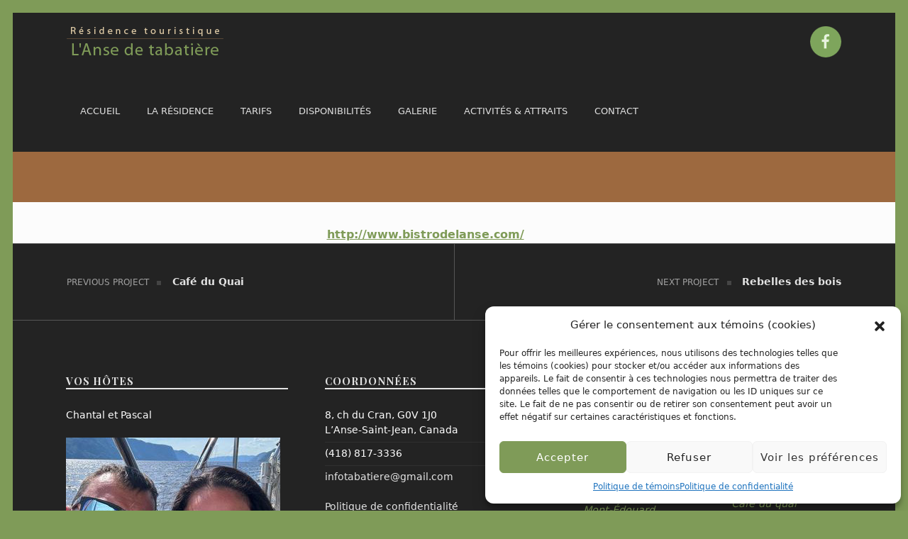

--- FILE ---
content_type: text/html; charset=utf-8
request_url: https://www.google.com/recaptcha/api2/anchor?ar=1&k=6Lfi0LAiAAAAAF05b-j6A7avaGopJ6W8POJLl-34&co=aHR0cHM6Ly9yZXNpZGVuY2VsYW5zZWRldGFiYXRpZXJlLmNvbTo0NDM.&hl=en&v=PoyoqOPhxBO7pBk68S4YbpHZ&size=invisible&anchor-ms=20000&execute-ms=30000&cb=bctwcyxvk4t6
body_size: 49766
content:
<!DOCTYPE HTML><html dir="ltr" lang="en"><head><meta http-equiv="Content-Type" content="text/html; charset=UTF-8">
<meta http-equiv="X-UA-Compatible" content="IE=edge">
<title>reCAPTCHA</title>
<style type="text/css">
/* cyrillic-ext */
@font-face {
  font-family: 'Roboto';
  font-style: normal;
  font-weight: 400;
  font-stretch: 100%;
  src: url(//fonts.gstatic.com/s/roboto/v48/KFO7CnqEu92Fr1ME7kSn66aGLdTylUAMa3GUBHMdazTgWw.woff2) format('woff2');
  unicode-range: U+0460-052F, U+1C80-1C8A, U+20B4, U+2DE0-2DFF, U+A640-A69F, U+FE2E-FE2F;
}
/* cyrillic */
@font-face {
  font-family: 'Roboto';
  font-style: normal;
  font-weight: 400;
  font-stretch: 100%;
  src: url(//fonts.gstatic.com/s/roboto/v48/KFO7CnqEu92Fr1ME7kSn66aGLdTylUAMa3iUBHMdazTgWw.woff2) format('woff2');
  unicode-range: U+0301, U+0400-045F, U+0490-0491, U+04B0-04B1, U+2116;
}
/* greek-ext */
@font-face {
  font-family: 'Roboto';
  font-style: normal;
  font-weight: 400;
  font-stretch: 100%;
  src: url(//fonts.gstatic.com/s/roboto/v48/KFO7CnqEu92Fr1ME7kSn66aGLdTylUAMa3CUBHMdazTgWw.woff2) format('woff2');
  unicode-range: U+1F00-1FFF;
}
/* greek */
@font-face {
  font-family: 'Roboto';
  font-style: normal;
  font-weight: 400;
  font-stretch: 100%;
  src: url(//fonts.gstatic.com/s/roboto/v48/KFO7CnqEu92Fr1ME7kSn66aGLdTylUAMa3-UBHMdazTgWw.woff2) format('woff2');
  unicode-range: U+0370-0377, U+037A-037F, U+0384-038A, U+038C, U+038E-03A1, U+03A3-03FF;
}
/* math */
@font-face {
  font-family: 'Roboto';
  font-style: normal;
  font-weight: 400;
  font-stretch: 100%;
  src: url(//fonts.gstatic.com/s/roboto/v48/KFO7CnqEu92Fr1ME7kSn66aGLdTylUAMawCUBHMdazTgWw.woff2) format('woff2');
  unicode-range: U+0302-0303, U+0305, U+0307-0308, U+0310, U+0312, U+0315, U+031A, U+0326-0327, U+032C, U+032F-0330, U+0332-0333, U+0338, U+033A, U+0346, U+034D, U+0391-03A1, U+03A3-03A9, U+03B1-03C9, U+03D1, U+03D5-03D6, U+03F0-03F1, U+03F4-03F5, U+2016-2017, U+2034-2038, U+203C, U+2040, U+2043, U+2047, U+2050, U+2057, U+205F, U+2070-2071, U+2074-208E, U+2090-209C, U+20D0-20DC, U+20E1, U+20E5-20EF, U+2100-2112, U+2114-2115, U+2117-2121, U+2123-214F, U+2190, U+2192, U+2194-21AE, U+21B0-21E5, U+21F1-21F2, U+21F4-2211, U+2213-2214, U+2216-22FF, U+2308-230B, U+2310, U+2319, U+231C-2321, U+2336-237A, U+237C, U+2395, U+239B-23B7, U+23D0, U+23DC-23E1, U+2474-2475, U+25AF, U+25B3, U+25B7, U+25BD, U+25C1, U+25CA, U+25CC, U+25FB, U+266D-266F, U+27C0-27FF, U+2900-2AFF, U+2B0E-2B11, U+2B30-2B4C, U+2BFE, U+3030, U+FF5B, U+FF5D, U+1D400-1D7FF, U+1EE00-1EEFF;
}
/* symbols */
@font-face {
  font-family: 'Roboto';
  font-style: normal;
  font-weight: 400;
  font-stretch: 100%;
  src: url(//fonts.gstatic.com/s/roboto/v48/KFO7CnqEu92Fr1ME7kSn66aGLdTylUAMaxKUBHMdazTgWw.woff2) format('woff2');
  unicode-range: U+0001-000C, U+000E-001F, U+007F-009F, U+20DD-20E0, U+20E2-20E4, U+2150-218F, U+2190, U+2192, U+2194-2199, U+21AF, U+21E6-21F0, U+21F3, U+2218-2219, U+2299, U+22C4-22C6, U+2300-243F, U+2440-244A, U+2460-24FF, U+25A0-27BF, U+2800-28FF, U+2921-2922, U+2981, U+29BF, U+29EB, U+2B00-2BFF, U+4DC0-4DFF, U+FFF9-FFFB, U+10140-1018E, U+10190-1019C, U+101A0, U+101D0-101FD, U+102E0-102FB, U+10E60-10E7E, U+1D2C0-1D2D3, U+1D2E0-1D37F, U+1F000-1F0FF, U+1F100-1F1AD, U+1F1E6-1F1FF, U+1F30D-1F30F, U+1F315, U+1F31C, U+1F31E, U+1F320-1F32C, U+1F336, U+1F378, U+1F37D, U+1F382, U+1F393-1F39F, U+1F3A7-1F3A8, U+1F3AC-1F3AF, U+1F3C2, U+1F3C4-1F3C6, U+1F3CA-1F3CE, U+1F3D4-1F3E0, U+1F3ED, U+1F3F1-1F3F3, U+1F3F5-1F3F7, U+1F408, U+1F415, U+1F41F, U+1F426, U+1F43F, U+1F441-1F442, U+1F444, U+1F446-1F449, U+1F44C-1F44E, U+1F453, U+1F46A, U+1F47D, U+1F4A3, U+1F4B0, U+1F4B3, U+1F4B9, U+1F4BB, U+1F4BF, U+1F4C8-1F4CB, U+1F4D6, U+1F4DA, U+1F4DF, U+1F4E3-1F4E6, U+1F4EA-1F4ED, U+1F4F7, U+1F4F9-1F4FB, U+1F4FD-1F4FE, U+1F503, U+1F507-1F50B, U+1F50D, U+1F512-1F513, U+1F53E-1F54A, U+1F54F-1F5FA, U+1F610, U+1F650-1F67F, U+1F687, U+1F68D, U+1F691, U+1F694, U+1F698, U+1F6AD, U+1F6B2, U+1F6B9-1F6BA, U+1F6BC, U+1F6C6-1F6CF, U+1F6D3-1F6D7, U+1F6E0-1F6EA, U+1F6F0-1F6F3, U+1F6F7-1F6FC, U+1F700-1F7FF, U+1F800-1F80B, U+1F810-1F847, U+1F850-1F859, U+1F860-1F887, U+1F890-1F8AD, U+1F8B0-1F8BB, U+1F8C0-1F8C1, U+1F900-1F90B, U+1F93B, U+1F946, U+1F984, U+1F996, U+1F9E9, U+1FA00-1FA6F, U+1FA70-1FA7C, U+1FA80-1FA89, U+1FA8F-1FAC6, U+1FACE-1FADC, U+1FADF-1FAE9, U+1FAF0-1FAF8, U+1FB00-1FBFF;
}
/* vietnamese */
@font-face {
  font-family: 'Roboto';
  font-style: normal;
  font-weight: 400;
  font-stretch: 100%;
  src: url(//fonts.gstatic.com/s/roboto/v48/KFO7CnqEu92Fr1ME7kSn66aGLdTylUAMa3OUBHMdazTgWw.woff2) format('woff2');
  unicode-range: U+0102-0103, U+0110-0111, U+0128-0129, U+0168-0169, U+01A0-01A1, U+01AF-01B0, U+0300-0301, U+0303-0304, U+0308-0309, U+0323, U+0329, U+1EA0-1EF9, U+20AB;
}
/* latin-ext */
@font-face {
  font-family: 'Roboto';
  font-style: normal;
  font-weight: 400;
  font-stretch: 100%;
  src: url(//fonts.gstatic.com/s/roboto/v48/KFO7CnqEu92Fr1ME7kSn66aGLdTylUAMa3KUBHMdazTgWw.woff2) format('woff2');
  unicode-range: U+0100-02BA, U+02BD-02C5, U+02C7-02CC, U+02CE-02D7, U+02DD-02FF, U+0304, U+0308, U+0329, U+1D00-1DBF, U+1E00-1E9F, U+1EF2-1EFF, U+2020, U+20A0-20AB, U+20AD-20C0, U+2113, U+2C60-2C7F, U+A720-A7FF;
}
/* latin */
@font-face {
  font-family: 'Roboto';
  font-style: normal;
  font-weight: 400;
  font-stretch: 100%;
  src: url(//fonts.gstatic.com/s/roboto/v48/KFO7CnqEu92Fr1ME7kSn66aGLdTylUAMa3yUBHMdazQ.woff2) format('woff2');
  unicode-range: U+0000-00FF, U+0131, U+0152-0153, U+02BB-02BC, U+02C6, U+02DA, U+02DC, U+0304, U+0308, U+0329, U+2000-206F, U+20AC, U+2122, U+2191, U+2193, U+2212, U+2215, U+FEFF, U+FFFD;
}
/* cyrillic-ext */
@font-face {
  font-family: 'Roboto';
  font-style: normal;
  font-weight: 500;
  font-stretch: 100%;
  src: url(//fonts.gstatic.com/s/roboto/v48/KFO7CnqEu92Fr1ME7kSn66aGLdTylUAMa3GUBHMdazTgWw.woff2) format('woff2');
  unicode-range: U+0460-052F, U+1C80-1C8A, U+20B4, U+2DE0-2DFF, U+A640-A69F, U+FE2E-FE2F;
}
/* cyrillic */
@font-face {
  font-family: 'Roboto';
  font-style: normal;
  font-weight: 500;
  font-stretch: 100%;
  src: url(//fonts.gstatic.com/s/roboto/v48/KFO7CnqEu92Fr1ME7kSn66aGLdTylUAMa3iUBHMdazTgWw.woff2) format('woff2');
  unicode-range: U+0301, U+0400-045F, U+0490-0491, U+04B0-04B1, U+2116;
}
/* greek-ext */
@font-face {
  font-family: 'Roboto';
  font-style: normal;
  font-weight: 500;
  font-stretch: 100%;
  src: url(//fonts.gstatic.com/s/roboto/v48/KFO7CnqEu92Fr1ME7kSn66aGLdTylUAMa3CUBHMdazTgWw.woff2) format('woff2');
  unicode-range: U+1F00-1FFF;
}
/* greek */
@font-face {
  font-family: 'Roboto';
  font-style: normal;
  font-weight: 500;
  font-stretch: 100%;
  src: url(//fonts.gstatic.com/s/roboto/v48/KFO7CnqEu92Fr1ME7kSn66aGLdTylUAMa3-UBHMdazTgWw.woff2) format('woff2');
  unicode-range: U+0370-0377, U+037A-037F, U+0384-038A, U+038C, U+038E-03A1, U+03A3-03FF;
}
/* math */
@font-face {
  font-family: 'Roboto';
  font-style: normal;
  font-weight: 500;
  font-stretch: 100%;
  src: url(//fonts.gstatic.com/s/roboto/v48/KFO7CnqEu92Fr1ME7kSn66aGLdTylUAMawCUBHMdazTgWw.woff2) format('woff2');
  unicode-range: U+0302-0303, U+0305, U+0307-0308, U+0310, U+0312, U+0315, U+031A, U+0326-0327, U+032C, U+032F-0330, U+0332-0333, U+0338, U+033A, U+0346, U+034D, U+0391-03A1, U+03A3-03A9, U+03B1-03C9, U+03D1, U+03D5-03D6, U+03F0-03F1, U+03F4-03F5, U+2016-2017, U+2034-2038, U+203C, U+2040, U+2043, U+2047, U+2050, U+2057, U+205F, U+2070-2071, U+2074-208E, U+2090-209C, U+20D0-20DC, U+20E1, U+20E5-20EF, U+2100-2112, U+2114-2115, U+2117-2121, U+2123-214F, U+2190, U+2192, U+2194-21AE, U+21B0-21E5, U+21F1-21F2, U+21F4-2211, U+2213-2214, U+2216-22FF, U+2308-230B, U+2310, U+2319, U+231C-2321, U+2336-237A, U+237C, U+2395, U+239B-23B7, U+23D0, U+23DC-23E1, U+2474-2475, U+25AF, U+25B3, U+25B7, U+25BD, U+25C1, U+25CA, U+25CC, U+25FB, U+266D-266F, U+27C0-27FF, U+2900-2AFF, U+2B0E-2B11, U+2B30-2B4C, U+2BFE, U+3030, U+FF5B, U+FF5D, U+1D400-1D7FF, U+1EE00-1EEFF;
}
/* symbols */
@font-face {
  font-family: 'Roboto';
  font-style: normal;
  font-weight: 500;
  font-stretch: 100%;
  src: url(//fonts.gstatic.com/s/roboto/v48/KFO7CnqEu92Fr1ME7kSn66aGLdTylUAMaxKUBHMdazTgWw.woff2) format('woff2');
  unicode-range: U+0001-000C, U+000E-001F, U+007F-009F, U+20DD-20E0, U+20E2-20E4, U+2150-218F, U+2190, U+2192, U+2194-2199, U+21AF, U+21E6-21F0, U+21F3, U+2218-2219, U+2299, U+22C4-22C6, U+2300-243F, U+2440-244A, U+2460-24FF, U+25A0-27BF, U+2800-28FF, U+2921-2922, U+2981, U+29BF, U+29EB, U+2B00-2BFF, U+4DC0-4DFF, U+FFF9-FFFB, U+10140-1018E, U+10190-1019C, U+101A0, U+101D0-101FD, U+102E0-102FB, U+10E60-10E7E, U+1D2C0-1D2D3, U+1D2E0-1D37F, U+1F000-1F0FF, U+1F100-1F1AD, U+1F1E6-1F1FF, U+1F30D-1F30F, U+1F315, U+1F31C, U+1F31E, U+1F320-1F32C, U+1F336, U+1F378, U+1F37D, U+1F382, U+1F393-1F39F, U+1F3A7-1F3A8, U+1F3AC-1F3AF, U+1F3C2, U+1F3C4-1F3C6, U+1F3CA-1F3CE, U+1F3D4-1F3E0, U+1F3ED, U+1F3F1-1F3F3, U+1F3F5-1F3F7, U+1F408, U+1F415, U+1F41F, U+1F426, U+1F43F, U+1F441-1F442, U+1F444, U+1F446-1F449, U+1F44C-1F44E, U+1F453, U+1F46A, U+1F47D, U+1F4A3, U+1F4B0, U+1F4B3, U+1F4B9, U+1F4BB, U+1F4BF, U+1F4C8-1F4CB, U+1F4D6, U+1F4DA, U+1F4DF, U+1F4E3-1F4E6, U+1F4EA-1F4ED, U+1F4F7, U+1F4F9-1F4FB, U+1F4FD-1F4FE, U+1F503, U+1F507-1F50B, U+1F50D, U+1F512-1F513, U+1F53E-1F54A, U+1F54F-1F5FA, U+1F610, U+1F650-1F67F, U+1F687, U+1F68D, U+1F691, U+1F694, U+1F698, U+1F6AD, U+1F6B2, U+1F6B9-1F6BA, U+1F6BC, U+1F6C6-1F6CF, U+1F6D3-1F6D7, U+1F6E0-1F6EA, U+1F6F0-1F6F3, U+1F6F7-1F6FC, U+1F700-1F7FF, U+1F800-1F80B, U+1F810-1F847, U+1F850-1F859, U+1F860-1F887, U+1F890-1F8AD, U+1F8B0-1F8BB, U+1F8C0-1F8C1, U+1F900-1F90B, U+1F93B, U+1F946, U+1F984, U+1F996, U+1F9E9, U+1FA00-1FA6F, U+1FA70-1FA7C, U+1FA80-1FA89, U+1FA8F-1FAC6, U+1FACE-1FADC, U+1FADF-1FAE9, U+1FAF0-1FAF8, U+1FB00-1FBFF;
}
/* vietnamese */
@font-face {
  font-family: 'Roboto';
  font-style: normal;
  font-weight: 500;
  font-stretch: 100%;
  src: url(//fonts.gstatic.com/s/roboto/v48/KFO7CnqEu92Fr1ME7kSn66aGLdTylUAMa3OUBHMdazTgWw.woff2) format('woff2');
  unicode-range: U+0102-0103, U+0110-0111, U+0128-0129, U+0168-0169, U+01A0-01A1, U+01AF-01B0, U+0300-0301, U+0303-0304, U+0308-0309, U+0323, U+0329, U+1EA0-1EF9, U+20AB;
}
/* latin-ext */
@font-face {
  font-family: 'Roboto';
  font-style: normal;
  font-weight: 500;
  font-stretch: 100%;
  src: url(//fonts.gstatic.com/s/roboto/v48/KFO7CnqEu92Fr1ME7kSn66aGLdTylUAMa3KUBHMdazTgWw.woff2) format('woff2');
  unicode-range: U+0100-02BA, U+02BD-02C5, U+02C7-02CC, U+02CE-02D7, U+02DD-02FF, U+0304, U+0308, U+0329, U+1D00-1DBF, U+1E00-1E9F, U+1EF2-1EFF, U+2020, U+20A0-20AB, U+20AD-20C0, U+2113, U+2C60-2C7F, U+A720-A7FF;
}
/* latin */
@font-face {
  font-family: 'Roboto';
  font-style: normal;
  font-weight: 500;
  font-stretch: 100%;
  src: url(//fonts.gstatic.com/s/roboto/v48/KFO7CnqEu92Fr1ME7kSn66aGLdTylUAMa3yUBHMdazQ.woff2) format('woff2');
  unicode-range: U+0000-00FF, U+0131, U+0152-0153, U+02BB-02BC, U+02C6, U+02DA, U+02DC, U+0304, U+0308, U+0329, U+2000-206F, U+20AC, U+2122, U+2191, U+2193, U+2212, U+2215, U+FEFF, U+FFFD;
}
/* cyrillic-ext */
@font-face {
  font-family: 'Roboto';
  font-style: normal;
  font-weight: 900;
  font-stretch: 100%;
  src: url(//fonts.gstatic.com/s/roboto/v48/KFO7CnqEu92Fr1ME7kSn66aGLdTylUAMa3GUBHMdazTgWw.woff2) format('woff2');
  unicode-range: U+0460-052F, U+1C80-1C8A, U+20B4, U+2DE0-2DFF, U+A640-A69F, U+FE2E-FE2F;
}
/* cyrillic */
@font-face {
  font-family: 'Roboto';
  font-style: normal;
  font-weight: 900;
  font-stretch: 100%;
  src: url(//fonts.gstatic.com/s/roboto/v48/KFO7CnqEu92Fr1ME7kSn66aGLdTylUAMa3iUBHMdazTgWw.woff2) format('woff2');
  unicode-range: U+0301, U+0400-045F, U+0490-0491, U+04B0-04B1, U+2116;
}
/* greek-ext */
@font-face {
  font-family: 'Roboto';
  font-style: normal;
  font-weight: 900;
  font-stretch: 100%;
  src: url(//fonts.gstatic.com/s/roboto/v48/KFO7CnqEu92Fr1ME7kSn66aGLdTylUAMa3CUBHMdazTgWw.woff2) format('woff2');
  unicode-range: U+1F00-1FFF;
}
/* greek */
@font-face {
  font-family: 'Roboto';
  font-style: normal;
  font-weight: 900;
  font-stretch: 100%;
  src: url(//fonts.gstatic.com/s/roboto/v48/KFO7CnqEu92Fr1ME7kSn66aGLdTylUAMa3-UBHMdazTgWw.woff2) format('woff2');
  unicode-range: U+0370-0377, U+037A-037F, U+0384-038A, U+038C, U+038E-03A1, U+03A3-03FF;
}
/* math */
@font-face {
  font-family: 'Roboto';
  font-style: normal;
  font-weight: 900;
  font-stretch: 100%;
  src: url(//fonts.gstatic.com/s/roboto/v48/KFO7CnqEu92Fr1ME7kSn66aGLdTylUAMawCUBHMdazTgWw.woff2) format('woff2');
  unicode-range: U+0302-0303, U+0305, U+0307-0308, U+0310, U+0312, U+0315, U+031A, U+0326-0327, U+032C, U+032F-0330, U+0332-0333, U+0338, U+033A, U+0346, U+034D, U+0391-03A1, U+03A3-03A9, U+03B1-03C9, U+03D1, U+03D5-03D6, U+03F0-03F1, U+03F4-03F5, U+2016-2017, U+2034-2038, U+203C, U+2040, U+2043, U+2047, U+2050, U+2057, U+205F, U+2070-2071, U+2074-208E, U+2090-209C, U+20D0-20DC, U+20E1, U+20E5-20EF, U+2100-2112, U+2114-2115, U+2117-2121, U+2123-214F, U+2190, U+2192, U+2194-21AE, U+21B0-21E5, U+21F1-21F2, U+21F4-2211, U+2213-2214, U+2216-22FF, U+2308-230B, U+2310, U+2319, U+231C-2321, U+2336-237A, U+237C, U+2395, U+239B-23B7, U+23D0, U+23DC-23E1, U+2474-2475, U+25AF, U+25B3, U+25B7, U+25BD, U+25C1, U+25CA, U+25CC, U+25FB, U+266D-266F, U+27C0-27FF, U+2900-2AFF, U+2B0E-2B11, U+2B30-2B4C, U+2BFE, U+3030, U+FF5B, U+FF5D, U+1D400-1D7FF, U+1EE00-1EEFF;
}
/* symbols */
@font-face {
  font-family: 'Roboto';
  font-style: normal;
  font-weight: 900;
  font-stretch: 100%;
  src: url(//fonts.gstatic.com/s/roboto/v48/KFO7CnqEu92Fr1ME7kSn66aGLdTylUAMaxKUBHMdazTgWw.woff2) format('woff2');
  unicode-range: U+0001-000C, U+000E-001F, U+007F-009F, U+20DD-20E0, U+20E2-20E4, U+2150-218F, U+2190, U+2192, U+2194-2199, U+21AF, U+21E6-21F0, U+21F3, U+2218-2219, U+2299, U+22C4-22C6, U+2300-243F, U+2440-244A, U+2460-24FF, U+25A0-27BF, U+2800-28FF, U+2921-2922, U+2981, U+29BF, U+29EB, U+2B00-2BFF, U+4DC0-4DFF, U+FFF9-FFFB, U+10140-1018E, U+10190-1019C, U+101A0, U+101D0-101FD, U+102E0-102FB, U+10E60-10E7E, U+1D2C0-1D2D3, U+1D2E0-1D37F, U+1F000-1F0FF, U+1F100-1F1AD, U+1F1E6-1F1FF, U+1F30D-1F30F, U+1F315, U+1F31C, U+1F31E, U+1F320-1F32C, U+1F336, U+1F378, U+1F37D, U+1F382, U+1F393-1F39F, U+1F3A7-1F3A8, U+1F3AC-1F3AF, U+1F3C2, U+1F3C4-1F3C6, U+1F3CA-1F3CE, U+1F3D4-1F3E0, U+1F3ED, U+1F3F1-1F3F3, U+1F3F5-1F3F7, U+1F408, U+1F415, U+1F41F, U+1F426, U+1F43F, U+1F441-1F442, U+1F444, U+1F446-1F449, U+1F44C-1F44E, U+1F453, U+1F46A, U+1F47D, U+1F4A3, U+1F4B0, U+1F4B3, U+1F4B9, U+1F4BB, U+1F4BF, U+1F4C8-1F4CB, U+1F4D6, U+1F4DA, U+1F4DF, U+1F4E3-1F4E6, U+1F4EA-1F4ED, U+1F4F7, U+1F4F9-1F4FB, U+1F4FD-1F4FE, U+1F503, U+1F507-1F50B, U+1F50D, U+1F512-1F513, U+1F53E-1F54A, U+1F54F-1F5FA, U+1F610, U+1F650-1F67F, U+1F687, U+1F68D, U+1F691, U+1F694, U+1F698, U+1F6AD, U+1F6B2, U+1F6B9-1F6BA, U+1F6BC, U+1F6C6-1F6CF, U+1F6D3-1F6D7, U+1F6E0-1F6EA, U+1F6F0-1F6F3, U+1F6F7-1F6FC, U+1F700-1F7FF, U+1F800-1F80B, U+1F810-1F847, U+1F850-1F859, U+1F860-1F887, U+1F890-1F8AD, U+1F8B0-1F8BB, U+1F8C0-1F8C1, U+1F900-1F90B, U+1F93B, U+1F946, U+1F984, U+1F996, U+1F9E9, U+1FA00-1FA6F, U+1FA70-1FA7C, U+1FA80-1FA89, U+1FA8F-1FAC6, U+1FACE-1FADC, U+1FADF-1FAE9, U+1FAF0-1FAF8, U+1FB00-1FBFF;
}
/* vietnamese */
@font-face {
  font-family: 'Roboto';
  font-style: normal;
  font-weight: 900;
  font-stretch: 100%;
  src: url(//fonts.gstatic.com/s/roboto/v48/KFO7CnqEu92Fr1ME7kSn66aGLdTylUAMa3OUBHMdazTgWw.woff2) format('woff2');
  unicode-range: U+0102-0103, U+0110-0111, U+0128-0129, U+0168-0169, U+01A0-01A1, U+01AF-01B0, U+0300-0301, U+0303-0304, U+0308-0309, U+0323, U+0329, U+1EA0-1EF9, U+20AB;
}
/* latin-ext */
@font-face {
  font-family: 'Roboto';
  font-style: normal;
  font-weight: 900;
  font-stretch: 100%;
  src: url(//fonts.gstatic.com/s/roboto/v48/KFO7CnqEu92Fr1ME7kSn66aGLdTylUAMa3KUBHMdazTgWw.woff2) format('woff2');
  unicode-range: U+0100-02BA, U+02BD-02C5, U+02C7-02CC, U+02CE-02D7, U+02DD-02FF, U+0304, U+0308, U+0329, U+1D00-1DBF, U+1E00-1E9F, U+1EF2-1EFF, U+2020, U+20A0-20AB, U+20AD-20C0, U+2113, U+2C60-2C7F, U+A720-A7FF;
}
/* latin */
@font-face {
  font-family: 'Roboto';
  font-style: normal;
  font-weight: 900;
  font-stretch: 100%;
  src: url(//fonts.gstatic.com/s/roboto/v48/KFO7CnqEu92Fr1ME7kSn66aGLdTylUAMa3yUBHMdazQ.woff2) format('woff2');
  unicode-range: U+0000-00FF, U+0131, U+0152-0153, U+02BB-02BC, U+02C6, U+02DA, U+02DC, U+0304, U+0308, U+0329, U+2000-206F, U+20AC, U+2122, U+2191, U+2193, U+2212, U+2215, U+FEFF, U+FFFD;
}

</style>
<link rel="stylesheet" type="text/css" href="https://www.gstatic.com/recaptcha/releases/PoyoqOPhxBO7pBk68S4YbpHZ/styles__ltr.css">
<script nonce="_tHGST-9gkPrxFUr6npg9w" type="text/javascript">window['__recaptcha_api'] = 'https://www.google.com/recaptcha/api2/';</script>
<script type="text/javascript" src="https://www.gstatic.com/recaptcha/releases/PoyoqOPhxBO7pBk68S4YbpHZ/recaptcha__en.js" nonce="_tHGST-9gkPrxFUr6npg9w">
      
    </script></head>
<body><div id="rc-anchor-alert" class="rc-anchor-alert"></div>
<input type="hidden" id="recaptcha-token" value="[base64]">
<script type="text/javascript" nonce="_tHGST-9gkPrxFUr6npg9w">
      recaptcha.anchor.Main.init("[\x22ainput\x22,[\x22bgdata\x22,\x22\x22,\[base64]/[base64]/[base64]/[base64]/cjw8ejpyPj4+eil9Y2F0Y2gobCl7dGhyb3cgbDt9fSxIPWZ1bmN0aW9uKHcsdCx6KXtpZih3PT0xOTR8fHc9PTIwOCl0LnZbd10/dC52W3ddLmNvbmNhdCh6KTp0LnZbd109b2Yoeix0KTtlbHNle2lmKHQuYkImJnchPTMxNylyZXR1cm47dz09NjZ8fHc9PTEyMnx8dz09NDcwfHx3PT00NHx8dz09NDE2fHx3PT0zOTd8fHc9PTQyMXx8dz09Njh8fHc9PTcwfHx3PT0xODQ/[base64]/[base64]/[base64]/bmV3IGRbVl0oSlswXSk6cD09Mj9uZXcgZFtWXShKWzBdLEpbMV0pOnA9PTM/bmV3IGRbVl0oSlswXSxKWzFdLEpbMl0pOnA9PTQ/[base64]/[base64]/[base64]/[base64]\x22,\[base64]\\u003d\\u003d\x22,\x22wrfCqsO2w6vCg8KQw6PCjMK4aVjDucODwofDgMO7B10zw5ZeNhZTC8OBLMOOYcK/[base64]/DqMKqwoXCkcOlIhLCvMKDw5fDpGYFwobCoWHDn8OhQcKHwrLCt8KAZz/DgEPCucKyBsK2wrzCqFlCw6LCs8OHw7NrD8KFJV/CusKYf0N7w7/CvgZIY8OgwoFWXsKkw6ZYwq09w5YSwosnasKvw5rCgsKPwrrDpsKlME3DlkzDjUHCoz9RwqDChyk6acK2w4t6bcKdNz8pPC5SBMOGwrLDmsK2w5nCpcKwWsO8P30xCcK8eHswwq/DnsOcw7/CgMOnw7wKw6BfJsOnwr3DjgnDgmcQw7Flw4dRwqvCtm8eAW9rwp5Vw5DCkcKEZWsMaMO2w7sqBGBTwr9hw5UzGUk2wqHCtE/Dp0QQV8KGVz3CqsO1CUBiPnfDqcOKwqvCojAUXsOAw4DCtzFtC0nDqyrDm28rwrZpMsKRw6bClcKLCREyw5LCoxrCjgN0wpkLw4LCum0AfhctwpbCgMK4D8KSEjfCsUTDjsKowqzDpn5LbcKudXzDrC7CqcO9woRgWD/CisKzcxQMKxTDl8OzwpJ3w4LDhcOjw7TCvcOUwrPCuiPCoH0tD0FLw67Cq8OcGy3Dj8OOwot9wpfDi8O/wpDCgsOmw4zCo8OnwonCn8KRGMOebcKrwpzCi3lkw77CvREudsOrMh02NMOAw59cwplgw5fDssOxGVp2wr08dsOZwpd2w6TCoU3Ck2LCpVkEwpnCiF1dw5leOGPCrV3DmcOtIcOLSQoxd8K2T8OvPUbDkg/CqcKtUgrDvcO2wozCvS0GXsO+ZcOiw5Qzd8Okw6HCtB09w6rChsOOGBfDrRzCssKnw5XDngvDslUsdcKUKC7Dqn7CqsOaw74ufcKIYSEmScKpw4fChyLDtsKmGMOUw5fDicKfwossdi/[base64]/DmH/[base64]/CnGvDo8O4w4DCv8Kyw6rCpcKYwrXCrcOPw6/DiRBZZkN+RcKIwqg4TlrCpxrDgwLCk8KvIcKQw5oAUsKtJMK7eMK4VU1wA8OtCnRYFhrDnz/Cpw02G8OXw5zDgMOGw7Y8OlrDtXEJwoTDsRXCt3BzwpHDgcKyTTjDomXClsOQEDzDuEHCu8OyCMO9RcKqw53DicKew40Sw4bCqcOXLDvCuSbDnkLCnlFrw7HDlElPbEgMC8OtP8K3wp/DksK3H8Omwr8jLcO4wpHDg8KSw6/DssOnwoPDv2DCsUnCrmdDIAzDrjTChVPCn8O1NsKoJ007G0jCm8OWEHzDqcO9w6fDlcO7GScDwrjDjVHDosKjw7Zvw78PEcOVFMKCdsOwGRHDn0nCrMO/Z2V5wrAqwq1swpbCuXcTTxQCGcOmwrJzaAfDmsOAZ8K2AcKXw6lPw7HDuRDCoELDjwvCj8KOP8KkV3N5Ni9bZ8KxHcOmE8OfOGoSw6XCjSzDv8O8VsKVwozClsOtwqlpZ8KiwpvDox/[base64]/Cv8KnwoRJw7k1a17CtQLDocKmw5XDgcOUBSRWU04qFWbDo0fCoCDDujJ2wrLCkV/CgCDCtsKIw703wrw4HUpvGMOgw5/Dpxsqwo3CihNswp/ClXYvw4Imw5FVw7cowoHCiMOqCMOfwr54SmFnw6DDonLCjcKgZkxtwrPCugoJFcKpNAcVPixrG8O7wpbDuMKAVcKWwrvDqDvDvS7CiwQUw73CiAzDjT3Dp8O4Q3QOwoPDnjDDqgnCjcKqYhI5VMKkw5pvAS3CisKww6rCjcK8YcOLwrUQWC8VYRXCvAPCssOqNcKRWV/Cnkd/ScKtwp5Dw6l7wonCnsOnwrvCkcK0O8O2WAjDp8OOwp/CjUlHwp4ScMKFw5N9Z8KqH37DunDCvAA6IcKQX0fDjsKbwp/CijPDsgTCpMKwRXBkwrHCnSLDmFHCqidGGsKLWsOyfU7DpsKewq/Dp8KnZh/CnmhrDsOIFsKVwrt9w6/Cm8KNGcKVw5HCuQLClyrCkm0vUMKFVDUIw6TCvRtuacOYwrbDj17Dqjo1wo8vw747FXfDtWzDmWjCvTrDiXfCkhrCiMOYw5Ejw4ZuwoXClWNrw75Bwr/CnFfCncKxw6jDm8OXWMO6wohZKDItw6nCt8O1w7cPw77CisKSETTDqC7DrWjCiMKmccODw6Iywqlrwr5xw4Vbw4YUw6PDosKsb8OjwqXDg8KhQsOqSMK/[base64]/[base64]/aX/DosO1w6puLW/DgsKMcC/[base64]/wrfDoXnCk8KYwoHDrsKMwpbCqX7CicK1WGTDhMKDwoTDtcK+w7bCucO+OArCo3PDicOIwpfDi8O5WcOWw7zDtEQIADcARMOOVFRaOcOrHcKzLGtpwoDCg8O9asKBc28Swr/[base64]/CksK/[base64]/wr/CsDYaYX7CnMOMc8KMwqdew7rCoBNiGsOwYcK8bmzCnhNcE2/[base64]/PMOnw6PDhsKxC0gZwozCoMO8ZsOnwqLCjgjDoF1nVsKLwp3DuMO/e8KEwrFfw4NWJ0zCr8K2ESBjDDLCpnbDtcKlw7DCqcOtwrnCs8ODTMK5wpDDvAbDoV/Dhko2w7bDt8KvYMKQCcKOMWgvwpATwqIHXB/Dgk0qw4nCiifCgUd4woHDiznDp1oFw6/Do2cIw5cQw7DDuwvCsyUBw5HCk2dLPiBsWXbDkSQ5OsOOSB/CjcO5XsOcwrBVP8KewoDChsO/w4DCuh3DnXA8EWEPM3l8w6DCvjYYZlfCvCsHwozDgsKhw5h6EcOywrfDkUcyXcKtHzTCt33CsGgIwrPDgMKLGBJ5w6fDiA7CvsOTNsKKw5kZw6YWw7wFXcOdPsKgw5jDnMKoEmpRw7TDm8KVw5ovaMOqw4nCui/Cq8Oaw6w9w4zDhsKsw7DCvcKAw53Cg8Kzw6tPwo/DgcO9MTs0bcOmwqjDgsKyw5kNCDgwwqtzG2jClxXDjMOgw7jCrcKVVcKFVgHDiygewoguwrdYwqvCu2DDsMOgYSrDr1nDocKww63CuhbDlk3ClcO4wrhmJQDCqTAXwrhdw7lHw5pFd8KNDw1Pw5/CqcKmw5jCngjCpy3CuEHCq27CqBRie8O1DUVpPMKMwrrDhxA7w6rClxbDgMKhE8KWDnDDvMKww4fCmSvDjhg6wo/DjwIKE3hOwqBOT8OYMMKCw4PCv07Cg0rCtcKzcMKeGRtMZAYTw6zDmcKVwrHCkxxwf07DvwgjEMOpaQBpWTHDh0/DqwRRwoplwqFyfcOswqI2w6k8wpRITsOra1UyHjfCn1zDsQ1uXygmTRrDgMK1w5Vpw7fDicOKwogqwpLCtMKZHipUwobDoy7ChXxuccO9W8ONwqvDmcKXw6jClMKgSxbDlsOVWVvDngJdY1BOwqcrwos4w6LCoMKkwqnCtMKAwooHZQTDs1o5w7DCm8K4eRVDw6t/wqBxw5bCicOZw4HDk8OtfR9twq4fw7hbaibCpsO8w7Anwoc7woJnY0HDqMKeNXQ+BG/CpsK8AcOlwq/DiMOAe8KgwogJN8K7woQ4wrrCr8KqcFJCwr8Hw457wrM6w4PDocOac8KTwoosYxHDp0gvw5JIQ0YYwqI1wqHDqsOnwpjDkMKfw70PwpldCG/Dh8K3wonDqkDCscOgcMKiw7/ChMO5R8K2TcOsSSTDoMOuZnfDm8OxJMObbX7CosO5a8KewoxVRsKYw7rCqHBswqw7ZzM5wp/DskHDosOGwr3DpcK2EB0sw7HDl8OAwp/[base64]/CoAHClHPCjVDDo8O3XDvDl8OoMMKpw6kGRcKOJk7Cr8KGLnwbXsK+Zh1Ew7o1esOBSXbCiMOewqDDgDh4fcKUQTsjwrozw5/CrsOBLMKMWcOVw6p4wp3DjMKXw4fDtGMHK8OqwqpYwpHDkF8Cw6/DvhDCk8K1wqAUwp/DnQnDmx1Pw5lpCsKPw5HClFDDksKOwpzDj8O1w41LFcOOwoETBcKba8O0eMKkwrDCqCcgw6JyamN7EHslcyLDvcOhLh/DtcO6T8OBw4fCqhTDusKqWDoHG8K/amZKVcONby3DviBaKMKBw6rDqMKFPn7Ct37DnMOVw53Cm8KTW8Oxw7jCvF/[base64]/wq3DvsO3FFrDjVPDuTbCjQbDmV3DnGrCnSvCtsOvPMKxNsOePMOfWkTCv3pDwrzCskowNGEuLUbDq0XCtxPCgcKRVUxCwrF1wrh3w4jDpsOXUFwYw67Cg8KVwrjDrsK3w63CjsObJGjCjicmBsKNwqbDq0YRw65+ZXbCmBZKw6PCt8KuXQ/[base64]/CvyDDscOkw4nDksOzw7/Do8KGwo5uH8KuGx3DtcOENcK9U8K6wpA/wpLDtn4owojDpVV8wpzDjHtBIwXDknrDsMOSw7nDqsKow51uPnJJw6/CnsOgf8KZw6gZwqDCksOzwqTDuMK1EcKlwr3CjH5+woogcCUHw4gUB8O8QTByw5cVwqvDrUAvw4LDnsKBKC4gBDTDljbCp8O+w5bClMKNwp1KAhYWwo/DpxXChsKIWTp3wo3CgMK9w4U0GWE7w6fDrHPChcKrwrMhdsK7X8Kgw6TDr3rDucO8woZfw4lhAcOywplMTMKKw4PCgcKQwqXCj2/DnMKywop2wq1iw4VJUMOFw55YwpjCuDpyJm7Dv8Oyw5gPJxUew57DvDzCo8Kmw4UEwqLDtDnDsDdmbW3DvE7Dlk4CHm7DkCTCusKlwqbCo8OSwr8nSMO7QcOEw4bDjzjCvX7CqDXDgjXDinrClcOzw5lFwqIxw658TibCisOewr/Cp8K5w7nCkEHDgcOZw59nOmwew5whw5kzER7CqsOyw7Iuw6VWNwzCr8KPccK5dH4ZwqpzGX3CgcKfwq/Cu8OCYl/Cjh7CgMOcRsKGB8KBw4TCgcKrL2lgwpnCvMK1IMKTRTXDiyrCo8Otwr8/KUXCnR7ChsO5wpvDr2gyRsO1w686w60AwpUGRBtKIhIewp/DugMCMMKKwq0fw5tmwrbDpMKpw5nCtnUQwpIPw4YMblBswrR4woIFwrLCtj8pw5fCksOpw7p4KMOrXMOnwqwJwofCph/DrsOKw57DlMKmwpMLecK5w78PXMKHwo3ChcKLw4dLdMOgw7BTwo3DrHTDu8KMwoJOF8KMI3YgwrfCucK5HsKbbEZ2RsOgwo9gb8OnJ8Kuw5dWcWMgY8O9LMKMwpBiEMOKVsOnwq1uw7DDti/DncKZw7zCjHDDtsOIE2HCrcK/DsKISsOgw4jDowFpDMKZw4bDn8KNO8OEwqBPw7/CmxU+w6gHcsO4wqTCksO0XsO/amTDm0M5dhpOaT7CiTTCo8Kub3o4wqTDmFhLwrzDicKmw5HCucOvIGPCu27DjyDDrShgOcOZNTwKwoDCq8OEIcO1GFMObsKFw5sew4DDo8Opb8K1a2rDpwrCh8K6GcO1R8K/woINw7LCtj0mWMK5w7YUwqB8wpcCw4UWw6hMwqbDicKlBG3DhXUjeD3CoQzCmhAZAgRewrctw6TDsMOdwq9odsKxMVVYB8OOOcK2f8KIwr9Jw4h5RsOHAG1jwrXCncOFwoPDkjBVV0HCuxl1CsK5b07CnV/CrmbCqsOoI8Okwo/CjcOIbcOqdELCrcKZwpFTw5U7UMOQwq7DvzPCl8KibQFOw5AiwrPCiDzDtxzCuhcvwoFSNTfCm8OnwqbDjMK/TsO+wpbCuDzDsB51exjCgkosTW4vwobCk8O4KcK8wrIsw73Cmj3CiMOOBVjCk8OtwozDmGR4w41PwofDuG/[base64]/Dn8OfRH/DgsK2KsKiF8KABV7CgCLDtcOHw4bCjsOuw6NAwpnDvMOlw4vCl8ONfEhDOcK0wp9Kw6XCnV52Z3vDkUwJVsOKw5bDuMO/w5YxS8KWZsOdbsOGw63ChQNSAcO+w4/DrnfDn8OQEWIpwovDlzgXHsOUUEjCksK9w6U5w5FDwrHDjUJvw77DpMK0w5jDsEsxwqHCisObXUZnwr7Cp8OQesOCwpJbU3Zmw7sOwqDCiCkuwrfDmQ9xWmHDhWnCi3jDh8KHOsOawqEaTyPCoyHDui3Chj/DnwYLwqJ4wr4UwoHCgznCkBvCuMO5R1bClW3DkcKcPMKEJil/OUPDuVwewozCpMK6w6jCnMOKwr/DrzPCoG3CkXjDiynCkcKXUsKPw4kbwrQ7KkMxwq/DlXpZw6lxAgdvwpZfAsKHCQbCg3ZWwq8AY8K5DsKKwoxCw6fDg8OmIcKqEsOdAWIzw7HDjsKjSFpHbsKBwq42wrzDpiDDrV/DjsKcwpYzZRgPf0U3wot4w48nw7EXw5lTPWoXP2zDmiA8woNAwqxtw73CjsOkw6TDpgrChMK+EWHDlTXDmsKjwrVXwooYWT/[base64]/CsKbe8O5EQocV2Nww4LDp8O1dGnDpngfdDfChVt6QsK+KcK9w452cQdtw6gpwpjCmhvCgsK5w7NxZl/Cn8KxeEDDnjM+w5MrInpkVT1XwrHCmMOow5vCpMOPw4TDqFvCgwNvGsOjw4J4S8KTNh/Cv2QuwrrCtcKQwpzDrcOOw7XDvRPDj1zDscOkwot0wqrCtsKrD2xabcOdw6XDpEHCijDCsk/DrMOrIxMdP0ctXFZpw78Pwph4wqnCmMKBwo5ow4TDnX/CqXvDlRAWAMK4MCRJI8KsOcKsw4nDmsK6fQ1+w4fDo8KzwrxNw6fCr8KGZHvDmMKnVRrCkl1uw75XR8KueFF7w7g9wpFawrHDrDrClgpzwr3DqsKzw54XYcOGwpTDqMOGwrnDt0LCtiZPcDDCpsOlOgQ1wrgEwrxdw6zDhzRcIcK3V3keOnjCpsKXwrjCrGtRwok/LUF8GzthwodzCCkww5tXw7gnRB9Cw6nDqsKhw7bCo8OHwoVyJcOpwqvCnMOEHT/DtH/[base64]/w4TCtHbDqHIuJsODby9Rwq3CiRTCnsOwdcKoD8O5AcOmw5TCksKbwqBnFT8vw43DrcKyw5jDkcKlwrYDYsKWCMOuw7J7w5zDskPCvsKRw6/CgVDDiHFANgXDmcKMw4xdw67DmRvCrsKMU8OUSMO8w6jDh8Obw7JDwofCsgjCvsKVw67Crm/DgsOWCsOMS8O0QjTDt8KzasO2ZUlawrUawqfDkV/Di8Kcw4QewqdMcUB2w6vDhsOowrzDmMOZwrrCjcK1w6ATw5sWAcKjZsOzw5/CisKjw4PDuMKCwqYNw57Dv3BIaGExRsOew7o3wpPCvXLDtg/[base64]/DpDLDiMK/K8K/NQsWw6DCpcKCwonCiSU1w4zCjsKMw4BtOMOUHcOKAsOeaC5qb8Ojw73CiHMAZ8OGc1szRDnDlmbCqMKLBm4ww5DDjENSwoRKADHDlR5iwrfDsyDCsAsOQkNcw6vClHFiXMOWw6wSwpjDiTgBw6/CpxJrd8KWc8OMRcOaWsKAcEDDkHJjw73DhWfDsRF7GMKJwo5VwrrDm8O9YcOOPUDDucOGbsOeaMO5w6LDoMK8JAlQcMO1w67Cpn/CkiAXwp00asKBwo7CsMOwMScsUsKCw4HDnnJDXMKOw6jChXjDtsOCw7p4Z3dnwqDDnTXCnMKWw6I6wqjDucKnwovDrHhGL1LCs8OMLsKIwoTDscKEw7oLwo3Cm8K4bFzDpsKBQAHCh8K/fALChSPCocKDTCXCsTrDmsOUw796M8OLfsKeF8KEKDbDmMO8asOOG8OhR8KWwr7Dm8KGBRN5wp/DiMKaNEbCssOjLcKoPMOTwpBdwoIlU8KJw47Cr8OAasOpEwHCtWvCnMOJwp4mwoBkw5dZw53CmHXDqy/CrTLCsTzDoMO/VcOxwoHCksOvwoXDtMO/w77Dn24BKcOOVVrDnCQ1w7PCnG0Ow7tIeXTCqRvCgFbCvcOYK8OCE8KZWMOYczJlLEslwqpRGMKlw7XCh1c/w5M7w67DmsK0RsKaw5hLw5/DvB3CvwZFVDPDrU7CuxY0w7dkw4tFS3zCpcORw5fClsKfw6wPw6vDi8KKw5RewqsgHMOjNcOaPMKndsOaw6TCpMOUw7vDk8KKPmIBL29Qwr3Dq8KNLQ3DlhM+CMKnI8O1wqbDtMORD8OUXsKHwrnDv8Oew5/[base64]/[base64]/CqAwWwrvClcOSwpQrIsOPwqZINsKvIybCgcOEOQrDp2zCqjbClgzDjMOaw5czwrDDtmpCOxB5wq3DqWLCj0F7HklaL8KRYcO3fynDi8ORJTRIeWLCj0rDvMONwrkwwojCjMOmwoUvw5pqw6zDlVnCrcKya3bDnW/CpGlIw6vDncKkw7wnccKmw4jCm31sw6HCtMKiwo8Hw7vChHh0PMOhbArDsMOeEcO7w7Jlw4QeOF/DjsKELxPCp31Mwq0xSMK2worDmiPCk8KBwrF4w5vDkTUawp4tw7HDlh3DomXDvMOrw4/CtjvCrsKHw4PCrcOPwq4Fw7XDjCNPV0BqwqFKX8KKYcK/PMOlwpVXdhfCjlPDtgfDs8KsJmPDscK+wqrCiwkCw7/Ck8OLFm/CsDxQZcKoXB3DgGYWARB3c8OvLW89QkfDq2zDq2/DncKow7jCs8OaIsOHO1PDiMKraGZXBMK/w7RtHRfDkV9bK8Kew53DlcOSfcOew53CpCfDhMOCw54+wrHCuTTDocO/w6Z4wpU2w5zDg8KjM8OTwpdlwpDCj1vDpiQ7wpbDtwLDpyHDoMOQJsOMQMOLV0hIwqliwq4IwqrCrxRBdVU8wohOd8K8fztZwpHCu0sPWBXCk8OuYcObwqNZw6rCpcO7bMOTw6LDmMK4Wz/DssKiYMOaw7nDk1Riwqk0w7bDjMKOe0grwojDpScgwoTDgGjCqTolVFjChcKQw63Cl24Ow47DpsKHd3R7wrzCtnEjw63DpWYjw4LChMKoTcK/[base64]/DsRHDkMKIw5fCik83UUQyI3EgcsKdO8KAw7TCvTjDg0cnwpvCp0NBZUDDugXDlcKDwrvClHMVSsORwrRLw6t0wqXDmMKqw5w3fMK2DAU7woVgw6nCkMKCXDEwCD4Fw4l3woUcw4LCr23CrsKcwq0fLMOawqfCh0/Dlj/DqcKVEDDCrEJ8XjjDtMKkbxEXaVzDt8OxVjddFMO1wqNIRcO3wqvCnkvDk3Few6ojJkd/w5AOYGXDsVTCkQDDmcKaw4HCsi0bJXnDq1wew5fDjsODOT12GmbCtzABUMOrwozCgWzDtyTCrcODw63Dsg/[base64]/w4RXw78ow7zDpsKvwrMCK07DhMOuFHDCsUENwr58woXCrcKGTcKfw4Z2wpTCr2trI8Otw57DqkPDox/CpMKyw7dJwqtEekxkwonCrcK8w6fCrEEpw7XDm8KVwoF8cn9qwr7DpxPCnyNJw6/DhV/DuTVbw6nDhA3ClDwKw4XCo27DksOyIMKudcK5wqvDnxbCusOILsOfVHUQwq/[base64]/DgMK0w5keA8KRwqHDiMO3w6lvIRhyXsKPw40yQMOoGQ/CokLDg0QNTcOewp3DolAfMEIowq3ChV8rwr7Dm24oa3leDcObRDJmw6XCt3nCh8KgeMKFw57CnGkQwptvY1UyUT/[base64]/Cqg0Vw6fDr8K1wqvChsKBw6HDqgPCk0rDgcKZfMK9w4TCnsKQP8KAw7bDkyJ+wq0KOcKewowGwpt9w5fCosOiGMO3wrRqwrtYTjvDt8KqwoPDrjtdwqPDncOnSMONwqk9wp/Dql/[base64]/Dji0dQTvChAp1DsOxOsKGw4HDkFUvw7psbcK7w4TDtcKRPcKxw4jChcKvw5tVw58AFMKawo/DhMOfRB9eOMKiTMOhFcOFwpROXWlvwp8Ww4cWU3sbORrCqRhrJcOYNlcWVXsNw6hEDcKRw4jCv8O6ChZTw5gWH8KzRsOVwrIhS1TCkHQ/QsK1fRPDg8OcC8OLwp1bJcKsw4TDhD8Hw74Gw7I+b8KPJBfCssOgHsKtwpPDmMOiwoQGbU/CnlXDsBcNwr4Kw7vCrcKAWF7DocODMUjCmsO7XcK+fwHCihh5w7duwrLDphwBD8OwEl0pwpYDQMOfw47DjG7DjWfDjA3Ci8OAwrHDo8KDQcODYVFew65nUHdPSsOVYVPCqsKlCcK2w40cEQbDkiQuH1/[base64]/[base64]/aA0Mwodmw6HDvGptw7LCh30pYGfDt8KvP2ddwoN3w6Ibw5bCgRZ7wpjDkMKleAowNTVywqEowpbDuSgTR8OlUyYZw7zCvcOQRMOsOXHCg8KPBsKcwoLDiMOvOAh0JX8Vw57CpzMTwoHCrcOowq/CmsOeACTDhXJ8R0kbw4nDt8K6cT1YwofCscKRenY9OsOOIxVCw4ocwqpKOsODw6Frwp3CjRjChcOLIMO1FFQYJEY1VcOAw5w2TcOPwpYDwqkrSVkbwq7DrnNuwrXDp2DDn8K0BcKbwrFUZ8KCOsOJXMOjworDv3B/wqXCisOdw783w7DDucOUw6LCq3PDi8OXw4A0cxbCmsOOcTZcD8Kiw6cmw6UlLQtAwqI7wpdke2nDryMcFMKTMMOpfcKewoA/[base64]/CocKtHnvCtTNmXiTCnQPDnsKkwo/[base64]/Cjws0w4oBesOoW8KqdRckw6YOG8KTEHXDlsKnLDzDpMKML8OVVGrCvH9xJyfCmj/[base64]/[base64]/CvQ0vN2TCq8OxwoQtE0MoLGjCiSPCtW1lwq0gwrjDjE08wprCrivDv3vCjMKfQyzDo0DDrSk+UjvCtcK0UERZwqLDnm7Dr0jDol9zw4jDjcOrwq/DkClcw6U3VcO+KcOww6/CmcOiUcOiZ8O5wojDpsKdc8OjB8OgXcOiw4HCqMK3w4AAwq/Dtjoxw4owwr0Gw4IbwpbChDTDvhrDgMOgwrLCkEczwoPDosOSJG9kwqvDhGXCiDLDnmTDvDNzwoMQw71Zw7MtGStpBE9FIcOyWsOCwqgTw5/Ch013Dhllw4LCksOQCcOfVG01wqXCt8K/wozDhMOvwqsLw7/Cg8OlK8KSw57ChMOYMQEEw4zCp2zCuBnDvhLCnT3DqVfCh25YenNDw5NMw4PDsmRcwovCn8KvwoTDrcOywpknwpArR8OUwrp8dHsRw5YhCsOxw7Z8w40dBGcAw5sGeFTCscOZOSp2woPDuzDDlsOYwpPDosKXwpLDg8OkMcKaRMKZwpsOBD59CAzCkMK/TsO4XMKLMcOzwqjDkAnDmS3DpFwBdVBOQ8KwSnDChTTDqmrCgcOVC8OVDsOjwpITCFvCusOWwpvDocKiFcOowp1qw4/[base64]/CjcOTb8O+FyrCnSN5wp/Cm8Kcwq/DhMKeRjzCtlJqwonCqcKlwrpFRBPDgxwyw5Ilwr3DnDc4NcOcX0vDhsONwoZ5VRxRc8KPwr4Aw5XDjcO/w70/woPDqSUww6ZUFcOqRsOYwopUw47Ds8KEwpvCnkZnJgHDjFdzPMOmw6TDvGkFDMOjU8KQw7vCnTRQLljDu8KrXnnDnDZ4csOnw5PDgcK2VWPDmznCt8KkP8OeA0DDmMKYAcOHwrPCoQJYwo/DvsOdWsKVPMKUwqDCjgJpaSXCiQ3CiRtaw7Unw6jDp8KzCMKvOMKFwp1seWgxwq7Dt8K8w4bCusK4wop/[base64]/DiDLDk8KoDHfDpBbCswnCrRVPwpZ5woNKwq/Dlhs3wpnCvGd/[base64]/JwgtFiBpNDt8wrPDlsKvf2Jpw6fDgzIrwrJVZcK1w63CgcKGw4nCkkY5fD4UQjFIHVxXw73DhwEvH8Ktw7Erw7DCoDFcUsKQJ8KfXsK/wrfDk8KEaSV6DR7DhSN2PcODOyDCjyAEwp7DkcO3csOpw7PCsmPCnsKdwolQw7F4T8KPwqfDi8Kaw7IPw5vDocKxw77DhCPCo2XCl2/[base64]/DtcO6wqzCgcK+w4gnTjB6w5PCoSTCkkbDtMOJwrpkDcKgGylVw61eY8K9w4IkRcO5wow/w67DqAnCoMKFI8KYYMOEBcKET8KMGMOnwrI2QQ/DjHbDjAkNwpw3w5I6LQgHHMKDD8OMF8OOfsO9acOIw7TClFDCpsO9wrATSsODNsK+wrYYB8OMb8O3wrXDhz0XwpQ6Tx/Ds8KLZ8ObPMK/wrUdw5HDssO4ezZnYMOcA8OJYsKSDgB8LcKLw47CqSnDpsOaw6VzF8K3GGQUacKVwonCssOEF8Oew5wfCsOVw5cCZknDlELDjsO0wo1hWcOyw4Q1CF5iwqUmFMOoGMOqw7JLYsKubRkOwpbChsKdwrl0w6/Dj8KfLnbCkDPCnWgVIcKow6cQwqXCrnEHSGASCGU/wpg7JkBLe8O/IlwbEnnCusKoIsKOwoLDuMOAw5HDtiF6NcKbwr3DkQpmLsOVw4FFBHXCiDZgT20Pw5rCisOewojDmUbDlyxAIsKZR2sbwofCs2tlwrDDmCPCr3Iyw47CrzIICh/DvnxKwrzDkm7Cs8K5w51/TsK/wqZ/CHvDjD3DpXp5I8Oiwo9tf8OzGkszEDglFE3CqDFhYcO3ScOHwrEmAFIgwpsXwp3CvUJ6BsO4cMKudzbDoyl+f8Oew5fDhsOnPMOKw4xaw6HDsn04EH0POcO/F03Cv8OYw7QEHMO+wqsBFXg+w5jDvMOrwqPCr8KJHsKpw7AqUsKEwoDDoxXCr8KbSsK1w6gWw43DoxU0aSbCq8KaK0tjQMKUAyNvKBPDoVrDjsO+w4fDpywjPXkZKjvCjMOhRcK0ahgewr0uDsOqw5lgV8OkNMOIwrJaGnVVw5rDm8Oeaj/DssOcw71Jw4TDkcKZw4nDkWbDssOCwoJDOMK8a1DClcOJw4TDkTJ6AsOFw7Ajwp7DrzU+w5XDucKDw5LDg8KPw6lDw4bCvMOqwqFsKDVhIGtjQibCrBdJMy8qTCoSwpAtw5piWsOMw5wTHBXDo8OSNcK/wqkzw68kw4vCg8OmSAVNc0rDs2wyw5jDlSQtw4DDhMONbMK9KQbDmMOWZBvDk1koWWjClsKfw7sTesKuwqU2w6Jtw69ow4LDocORccOVwrNaw7sbRcKvBMK/w77DrMKHMm9Yw7TCoG4mVhRXdcKcVj1dwp/DqnnCjyVsE8KKRMKYNwvCukvDkcKEw4LCg8O7w4V6LEbCjTR4wp04dywQIcKmZ1g/EEPDjxFjW19rRFVLY2I4HAbDs0YrWMKcw6BRwrXCosOxCsOfw4cTw7plK3bCj8O6wrhCHlLCvTNrwoPCtcKBDMO1woV1CsOVwrrDvsOiw43Doj7CmcKlw6dScgjDkcKUaMK4W8KiYhN/[base64]/ChMKLwrdlw75Sw4LDi8OFAMKfVnrDqcO7wpY9OsO4eRJaA8K2eQ4PJEZAeMKpUVzChjLCugZ7AwTCrGg4wpN4wpUIw6nCsMKowrfDv8KkfcOFbm/[base64]/wrfCq8KCbUJ+wp3CiGtVw7PCklbDjMKhwo4NL8KuwqFBWcOdIgvDpjBAwodGw6AbwrbClDfDqsK1LFHDnCfDnzbDmyjCsWVbwrIjBVbCoGTCuVQWdMKfw6nDtcKaOwPDuEJ1w7vDj8OEwoxcNEHDpcKqW8KGE8OiwqtALxHCtMKNUx/DpcKtOFRZR8OSw5vChQ7DjMKmw7vCoQ3CiDcRw5HDn8K0TMKrw7zCvcO+w7jCtVjDvik5JMOAMUzCin3Dh0paHcKRCGwLw597SSxrAcKGwoPDoMO+IsK/w6/DswcRwrIow7/Cqj3DvcKZwoxowpnDjSrDoSDDjm9WcsODC2TCkFPDoTnCq8Kpw6ANw7LCjMKXOynDr39sw4ReScK1ClLDuRFiXkzDu8KoR3R8w7Z1w4lTwoQIwpdAUcK3BsOgw6UdwqIIIMKDUMOZwpI7w7/DiVR8wqR5w4vDm8Kmw5TClRJvw6zCucK+OMOHw7zDv8O3w5k7S2oeA8OPRMO+KA8WwqcYC8OawrTDsQssNgLCgMKVwq17MMKab3zDs8KaPm1YwpBvw6fDoE7ClldGD07CisKgC8KfwpgGShF/HRs/YMK2w75SOMOGAMK2RCN3w4bDlMKDwqAFGmrCuyfCoMK2LxJ/[base64]/[base64]/w50LwpHDkXRlV8OjwqJhw7trMcODdcKzwozCmMKYOmPCtQDDhlDDl8OML8KkwpM7KiDCijTCs8OSw5zChsKhw6jCqi/Ck8KRw57Dq8OQw7HDq8ObH8KOIRQkLQ3CtMOTw5zCriVPXExlFsOaBgU6wrfDuiPDm8OAwoDDtsOnw6fDqEfDpwASw5HDlxbCmBoewrLCi8OaecKTw7/DqsOpw4MLwr1yw5/CnVwgw4lUw5ZRZMKHwo3Dq8OnLsOuwpDCjBHCksKewozCisKTbXrCi8Ohw6IDw5Rkw7wpw747w5nDqVvCt8OUw4PDncKFw7rDg8OPw4Uxwr/[base64]/CjwHCnMKBYDrCnMKvw6/CmcKVPcO0w6TDtsO0wqrCl2bCskhvwqnCgcONwqYVw5sTw6zCncKww5g5XcK6EMKyRsKYw6XDqHoiah8Bwq3CjAUxwoDCkMO6w514LsOdwohVw6HDvcOrwpBIwrBqLShGdcK5w4Mbw7g5ZEbCjsKlCUBjw74SWxXCnsOfw5gWecK/wpvCiW19wqxjw6TDk3fCrVF/[base64]/ChsKsw7F3w7M4w4/[base64]/HERHwq7DuTnCq1wERTcdb8OXwqpMKzNzBsKEw4vDoMOBEcKEw4FgWmcBC8Kjw51yMMKHw5rDtsOOPsOLJg9UwojDgGvDkMOTIiLDscOIWHA3w4HDlmfCv0DDo2I0wrBuwoAcw6RlwqXCvBfCvCnDrx1cw7kdw6Ahw6fDu8K/w7/CsMOvGFvDg8OxVDYFwrB6wptkw5Fzw5cQKFlZw5PDqsOtw53CicObwrcnaVRcwr5CZ3PCoMKlwo3CocKhw78PwopMKW5mMDZbQVRzw6puwovDmsKHw5fCkFXDjMKYw63ChiY8w60xw4FWwo/CizzDkcOUwrnCmcOmwr3DpV4eTsKnT8Kiw75NdcKXwpHDjMKJFsOXSsK7wobCoXk7w593w73DlcKnFsOoCkXCqsOGwrdhw7nDmMOww7PDkVQ/[base64]/[base64]/CksOiexZDw6NINcKsw6omwo1HXGJLw4DDhTDDlwXDkcOjRMORUm7DtDdCasOdw7rDsMOHw7HDmz03eTDDgULDj8O+w7/DrHjCti3Ck8OfYwbDqTHDiAXDjmPDrGrDgMKuwog0UMOkV1fCuHNfLj3ChsK6w64Fwq5yRsO2wpNjwo/CvcOYw5QOwrfDjMKZwrTCjH3DgTtwwqLCjAPCtQMAbXRxbFoEwpNEbcO6wqB6wrluw4PDp1LDtix6CiRxwo7Cn8OVPQ14woTDv8KOw7/Cq8OZAT3Cu8KbeE7CrizDrFPDt8Oiw5bCqyx1w60QaQ5aN8OdI03Do1A/G0TDhsKSwpHDvsKPZzTDvMOXw4oNBcKqw7jDn8O0w6vDsMOpScO/wpRfw7IQwrnDiMK3wr/DpcOIwqbDlMKPwqXCpkt8KgfCjsOKQMKiGE9PwqJ3wqfChsK1w4nDiz7CssKtwpzDhSNhL2shEk7CmW/[base64]/DgcO9R8KQwoLCshDCjzF1wqDClsKpw5rCvU/DpwTDhMOwMMKeF2JYKMKdw6HChMKdwrwRw5zCvMOnYMOJwq1dwoIGLAPDscKnwosdQTYwwoRiLUXChjzCqFrCkUhvwqdPdsKZw77DtDptw7xiM2fCtnrCpMKvBWx6w74IasKgwoM3Q8OFw48cRG7Cv0nDgg19wrLCq8Klw6ckw7teJx3DqcOaw5/DrBUlworCjwTDlMOvJCZtw51sDMOdw65uAcOxaMK2aMKXwrTCusO4wpslFsK1w5gpIQrCkx4tO1DDsRgXU8KBHsKwFS4uw40DwoXDqMOvRsO3w5XDscO7VsOpQcO8c8KTwozDu2LDiAkFYjEswobCicKrI8Kqw5PCh8KyO1ECQGBLJcOeU33DsMOLB2/[base64]/[base64]/[base64]/CpwFAwr0yUsKtZsOmwprDi05WajrCqj3DhHc8wrorw5nDkjQmcWRGBsKJw5dCw5dnwq0Vw6HDpjDCuivCp8Kawr3DhUggacKYwqzDkAsQXcOlw5nDpcKvw57DhF7CllRyR8OjNMKJOsKyw5jDjMKbIiF0w6vClMOxJVVyAcOCPjvCnDstwphvAgxkXMOHUG/DtRzCqcK5AMOgZSvCpwEeNsKuIcKGw57CvQU2c8KVw4HCoMK0w7/CjSACw4olEcOrw5MbXD3DvQ5IBmxHw5gxwosCf8OLOiB6XMK1cVPDgFY9bMOXw7wkw6HCh8ODd8KCw73DnsKhwrokGy7CnMKfwq/Cp0HCkXYCwr5Mw6l1w5jDgXrCscOWQ8Kfw7U5PsKpd8KMwoVNN8O6w6t8w57Dk8KLw67CnGrCg2BmfMObw4A0ZzrDjMKSBsKeQsOdWR8vLnnCmcOTexo3R8O6ScO2w4RcL17CsXk1KBxrwpl/w549HcKXTsOVw7rDjhvCnHxZZmvDjhDDicKUJcKtTDIYw7YnQ3vCsXJ9wqEew4vDtcKqG1PCtmnDocKgTMKOQsKww71zf8O+OsKJWW/Dow91CsOJwrfCvRcRw5fDn8OLasKRD8KNQkFRw4kvw6VVw7RYEz01Jn3CrSXDj8OzADxGw5TDrsOiw7PCnD5QwpYUwr/DrRLDsS8OwonCh8OyBsOhGsKgw5lrAcOpwpMWwrbClcKobyokVMO2JMKsw4DCkkxnwotuwpHCoX/DqmlHbMO3w5Y1wokOAXjDvMO+Vh7DhGBeRMKnEHLDimbCsz/DuyFLJsKsFcK3wrHDmsKcw5vDvcKqbsOew4/Ct0LDl2/DrCh4wqd4w6RlwphYe8KNw5PDusOND8Kqwo/CmzXDkMKEW8OpwrbDv8OWw7DChcKEw6R6wowEw5F9AATDgQvDkHwpDMKAWsK/PMKSw4XCh1lRw7BoPR/Cgztcw48GLFnDjsOcw4TDj8Kmwr7DpVNNw63Ct8OvFsOuw5ADw6ELbMOgw6VLFsO0wrHDv3XDjsKMw5XDjFI8GMOAw5tFESXCg8OPJhLCmcObHnQseX/DtQ7CtEZ5wqc1e8KvecO5w5XCr8O9KW/DssOpwrfDpsKNwoR4w5EFN8OJwqnCmsKYw53DoUvCvMKYKgNubXTDlMO4w619OmczwoXDsBwof8KFw4UrbcK0b1jCuTnCqWfDn08MAgbDoMO3wqVHPMOgGWrCoMK6CClRwpLDmsKJwq/[base64]/DmCzDtcK2I8KCZErDvMK6X8Onw5xiB21FSEM1GsOrblTCiMOlU8Knw4jDrsOiTcOyw4Rkw5PCuMK2w4s7w44sPcO3dCd6w68cScOqw6hLwrQRwqrDo8K/[base64]/DnsOiAcOtbmUCdUXCpsOHw4nDt3zCgAI3w7nCjWXClsOOw5jDk8KFS8OEw6DDs8O5VRASLMKrw5/DuV9Bw4PDokDCssKeKkfCtVxMSlJow4XCrGXCq8K5wp3DjGt/wokCw5J0wqdgT0DDiSzDmsKSw5rCq8KWQMK/YVdnZAbDl8KyAzHDj0YSw4HChDRKw4wzRAc7cHsPwrjCqMKofABiwobDkVhMw7RcwpbCjsOOJjXDt8Orw4DClkjDtEZdw6fCiMOAAsKTwpjDjsOfw5Rvw4F1C8O5VsKzF8OXw5jCvcO2w7zCmnvCnxzCr8OsbMK7wq3Cm8KncMK/w78HQmHCgRXDnDZfw6zDvEkjwqLDqsOPGsOJd8OVMCzDtW3CtsOJIsOWwoNfw5bCsMKzwqbDlRIRFsOTUwHCjV7DjFjCpnLCvlMCwqkHE8K4w5LDmsKCwrtIfFHCiFJBEEPDisO8XsKhQDFMw7soXsOpT8KSw4nCo8O/AlfDhsKMwonDrnViwr7CucOzP8ODV8OhPW7Dt8O7MsOibxEuw6QJwrPCmsO7IMOZYsOAwo/DvRjChF9bw6PDphvDkw1lwpTDoiwqw7tzeGZAw5oFw4sKM2PDmErCi8KnwrDDp0DCrMKIaMOYDB0yT8KTBsKDw6XDt2LDmMOJZ8KybjfCs8Kzw57Dt8K/PE7ChMOKcsOOwqVOwo3CqsOFwofCmcKbVDDChATCmMKgw4pGwrXCsMKlYylQF2Brw6nCo09jKi7Ch0BmwpXDrcOgw74ZC8OVw7hWwohuw4AZTyXCv8KowrJsTsKKwoNzWcKdwrI+wo/CiiN9NMKhwqLClMOxw6BcwpfDjwLDiHMMKU1kXnvCu8K+w5YcAUtCw4rCjcKQwrfDpDjDmsOWWjAkwpDDhDwcBsKZw67CpsOFV8KlNMOpwprCo0lAHXHDuwPDrMOPwprDnFvCj8OsDTvCjsKGw5slRETDjWjDp1/CpCjCo3B0w6/Dl0dmbztES8KxUwFBWCDCsMKPQGQ7S8OkFcOpwo8bw6lTdMKYeH0awrLCt8KjH07DscKzBcKqwrFVwq0JIzoCwrfDqSXDoCszwqlOw6knDcOuwppENAzCkMKBagw9w53DkMKnwovDicOJwpDCrAjDhknCsArDh0/Dj8K3eTDCrHYQXMK+w5Bow5DCrkPDs8OYF3bDt2vCtsOrHsORNcKZwp/[base64]/CjWB3SMKoORUrfw/[base64]\x22],null,[\x22conf\x22,null,\x226Lfi0LAiAAAAAF05b-j6A7avaGopJ6W8POJLl-34\x22,0,null,null,null,0,[21,125,63,73,95,87,41,43,42,83,102,105,109,121],[1017145,594],0,null,null,null,null,0,null,0,null,700,1,null,0,\[base64]/76lBhn6iwkZoQoZnOKMAhnM8xEZ\x22,0,1,null,null,1,null,0,1,null,null,null,0],\x22https://residencelansedetabatiere.com:443\x22,null,[3,1,1],null,null,null,1,3600,[\x22https://www.google.com/intl/en/policies/privacy/\x22,\x22https://www.google.com/intl/en/policies/terms/\x22],\x22E7lHX/CpITbDkeDp0EkbIg/shByRj+xcgX6RzzFsy70\\u003d\x22,1,0,null,1,1768625332573,0,0,[205],null,[53,69],\x22RC-qnPGIH_IkmdcZQ\x22,null,null,null,null,null,\x220dAFcWeA731hH3yC4Z7LI_tYRt4QasiYuf9VTuLne1MFXRt5a7du5LaDORigdaZQVaqDVA8-59Suscr_6KqPpnJyo7BT7NfxsKmg\x22,1768708132432]");
    </script></body></html>

--- FILE ---
content_type: text/css
request_url: https://residencelansedetabatiere.com/wp-content/plugins/vr-calendar-sync/assets/css/public.css?ver=1.0.0
body_size: 1033
content:
.vrc.vrc-calendar {
    position: relative;
}
.vrc.vrc-calendar .calendar-page {
    padding-right: 1px;
}
.vrc.vrc-calendar .calendar-month-container .calendar-month-name {
    text-align: center;
}
.vrc.vrc-calendar .calendar-month-container table {
    margin: 0;
}
.vrc.vrc-calendar .calendar-month-container table,
.vrc.vrc-calendar .calendar-month-container table tr,
.vrc.vrc-calendar .calendar-month-container table tr td{
    border:none;
}
.vrc.vrc-calendar.vrc-calendar-small * {
    font-size: 11px;
}
.vrc.vrc-calendar.vrc-calendar-medium * {
    font-size: 13px;
}
.vrc.vrc-calendar.vrc-calendar-large * {
    font-size: 15px;
}
#vrc-booking-form-wrapper {
    border:1px solid #dedede;
}
#vrc-booking-form-wrapper .booking-heading,
#booking-form-fields,
#booking-form-action{
    padding: 10px;
}
#vrc-booking-form-wrapper .booking-heading {
    background: #4f5152;
    color:#fff;
    font-size: 18px;
}

#vrc-booking-form-wrapper .booking-heading .pull-right {
    font-size: 14px;
    line-height: 28px;
}
#booking-form-charges .border-top{
    border-top: 1px solid #dedede;
}
#vrc-payment-error {
    padding: 15px;
    margin: 10px 0;
}
#ui-datepicker-div {
    display: none;
}

--- FILE ---
content_type: text/css
request_url: https://residencelansedetabatiere.com/wp-content/themes/monument-valley-child/style.css?ver=6.0.11
body_size: 8900
content:
/*
Theme Name:     Monument Valley Child
Description:    child theme
Author:         PLabelle
Template:       monument-valley


*/
@import url("../monument-valley/style.css");

a, .accent-color, .wm-iconbox-module .image {
    color: #7f9b58;
}

p {margin-bottom:10px;}

h2{font-family: 'Playfair Display', Palatino, 'Palatino Linotype', 'Palatino LT STD', 'Book Antiqua', Georgia, serif;}

h2.accueil {font-size:1.4em}

 .social-links-items .icone_facebook {background: url(images/facebook_icon.png) no-repeat 0 0; width:45px; height:44px;margin-top: 15px;
    margin-bottom: -15px;}
  .social-links-items .icone_facebook a {width:45px; height:44px;}
 
.social-links-items .icone_facebook .svgicon, .social-links-items .menu_tel .svgicon,  .social-links-items .icone_facebook .screen-reader-text, .skip-link{display:none;}

.header-shopping-cart {display:none;}
.social-links-items .menu_tel .screen-reader-text {position:relative!important;font-size: 0.79em;left: 0.38rem;padding: 1rem; color:#7f9b58; font-weight:bold}

.social-links-items .menu_tel .screen-reader-text:hover { background:none;font-size: 0.8em; display:inline; font-weight:normal; position:relative; top:0; color:#fff;font-weight:bold}

.has-intro-filter .intro-container {
    background-blend-mode: normal;
}

.intro-container {
   
    background-position: 0 0;
	background-attachment: local;
	
   
}
.has-intro-filter .intro-container:not(.no-intro-image) {
    background-color: #7f9b58;
}

.intro .intro-inner {display:none;}

.has-intro .site-header {
   
    opacity: 1;
    
}

.site-content {margin-top:82px;}

.forfaits_saisonniers .vc_col-sm-8{ padding-left:100px;}

.forfaits_saisonniers .vc_col-sm-8 .forfait { float:left; max-width:300px; background:#e2e2e2; padding:20px;}

.forfaits_saisonniers .vc_col-sm-8 .forfait:first-child{margin-right:20px;}

.forfaits_saisonniers .tripadvisor {margin-left:15px; vertical-align:bottom}

.forfait {text-align:center; ;}


.forfait .contenu {background:#fff; padding-bottom:40px;}

.forfait .contenu p.texte{line-height: 18px; padding:0 20px;}

.forfait .contenu .price {font-family: 'Playfair Display', Palatino, 'Palatino Linotype', 'Palatino LT STD', 'Book Antiqua', Georgia, serif; font-size:40px; font-weight:900; color:#000;font-style:italic;}

.forfait .btn { padding: 10px;
    background: #7f9b58;
    border-radius: 20px;
    text-transform: uppercase;
    color: #fff;
    text-decoration: none;
    display: block;
    max-width: 160px;
    margin: 0 auto;
    font-size: 14px; margin-top:25px;}
	
.forfait .btn:hover { background:#fff; color:#7f9b58; border:1px solid #7f9b58; padding:9px; }
	
		.forfait h2{
	
	font-family: 'Playfair Display', Palatino, 'Palatino Linotype', 'Palatino LT STD', 'Book Antiqua', Georgia, serif; font-style:italic; font-weight: bold; margin-top:0; font-size:26px;} 

.wm-testimonials blockquote {
   min-height: 220px;
}

.liens_rapide .vc_col-sm-4 {text-align:center;}

.liens_rapide .vc_col-sm-4 p.liens_txt {
    margin: 0 auto; border-bottom:2px solid #fff; text-align:left;margin-top: -90px;
    position: relative;
    z-index: 10; line-height:23px}
.liens_rapide .vc_col-sm-4 p.liens_txt.lien1 {width: 130px;}
.liens_rapide .vc_col-sm-4 p.liens_txt.lien2 {width: 250px;margin-top: -120px;}
.liens_rapide .vc_col-sm-4 p.liens_txt.lien2 span {font-size:17px;}
.liens_rapide .vc_col-sm-4 p.liens_txt.lien3 {width: 140px;}
	
.liens_rapide .vc_col-sm-4 .liens_txt a {color:#fff; text-decoration:none; font-size:25px}

.liens_rapide .vc_col-sm-4 .liens_txt a:after{display: block;
    content: "";
    width: 15px;
    height: 30px;
    background: transparent url(images/fleches.png) no-repeat 0 8px;
    float: right;
   }
  .En_voir_plus a{ color:#50a143; text-decoration:none}
  
  .footer-area-social-links {display:none;}
 .site-info { color:#7f9b58}
 
  .footer-area-site-info a {font-weight:normal;}
  
  .widget-first h4 { text-transform:uppercase; line-height:20px; font-size:14px}
  
   .widget-first, .widget-2 {color:#fff;}
   
   hr {
    margin: 5px 0;
}
.widget-3 ul li a, .widget-4 ul li a {color:#7f9b58; font-style:italic}

.intro::before {
   display:none;
}


.menu-toggle { background:#7f9b58}

.wpsbc-calendar-3 .status-default .wpsbc-day-split-day {
	color:#fff;
}

.accueil img { padding-bottom:190px}

.page-id-1580 .wm-filter{display:none;}

.posts .type-wm_projects .entry-header {
    padding: 15px 0;
    margin: 0;
}

.posts .type-wm_projects .entry-content {
    display: block;
	padding-bottom: 30px;
}

.back-to-top-link, .taxonomy-project_category, .taxonomy-project_tag {display:none!important;}

.has-site-borders-around.has-sticky-header.has-scrolled.admin-bar .site-header, .has-site-borders-on-scroll.has-sticky-header.admin-bar:not(.no-js) .site-header {
     margin-top: 0!important;
} 


select, input:not([type]), input[type="color"], input[type="date"], input[type="datetime"], input[type="datetime-local"], input[type="email"], input[type="month"], input[type="number"], input[type="password"], input[type="search"], input[type="tel"], input[type="text"], input[type="time"], input[type="url"], input[type="week"], input[type="range"], form label, form textarea {
    width: 100%;
}

.page-id-1672 .site-content-inner, .page-id-1672 .wpb_content_element.wpb_gmaps_widget  { padding-bottom:0; margin-bottom:0;}



.page-id-1672 h5{ margin-bottom:0}

button {
    border-color: #7f9b58;
    background: #7f9b58;
}
.slick-prev {
    left: -30px;
	top:40%;
    
}

.slick-next {
    right: 30px;
	top:40%;
   
}

.site-content, .site-content-inner {
  
    margin-top: 0;
	padding:0;
}

.wm-filter {margin-bottom:25px;}



.forfais_row {
    padding-top: 50px;
    
}

.cmplz-document h2 {margin-top:50px!important;}

.cmplz-btn {font-size: 14px;
    text-transform: none;}


.page-id-5268 .wpb_wrapper div {margin-bottom:20px;}

.calendar-header .calendar-info { display:none;}

.quatre_etoiles {text-align: center; float: left;}

.quatre_etoiles span.citq {background: #fff; padding: 5PX; margin-top: 10px; display: inline-block;}

#ftg-11 .tile .tile-inner:before {
    background-color: rgba(0, 0, 0, 0)!important;
}

#ftg-11 .tile .caption-block {
    display: none;
}

@media only screen and (min-width: 80em) {

.site-content-inner {
    padding-top: 0;
    
}

}

 @media only screen and (max-width: 1279px) {

.site-content {
    margin-top: 0;
}

}


 @media only screen and (max-width: 1865px) {

.main-navigation-container .menu > ul > li > a {
   
    font-size: 13px;
}

.social-links-items .menu_tel .screen-reader-text {
    
    font-size: 0.7em;
    
}

.site-header-content .social-links {
   padding-left: 0; 
}
}


 @media only screen and (max-width: 1715px) {

.site-header-inner { display:block;}
.site-branding, .main-navigation { float:none;}
.site-header-content .social-links {
    
    top: 0;
    position: absolute;
    right: 0;
}
}

 @media only screen and (max-width: 1261px) {
.forfaits_saisonniers .vc_col-sm-8 .forfait {
    float: left;
    max-width: 250px;
    background: #e2e2e2;
    padding: 20px;
}

.forfait h2 {
   
    font-size:20px;
}

.forfait .contenu .price {
    
    font-size: 30px;
  
}

.forfaits_saisonniers .vc_col-sm-8 {
    padding-left: 10px;
}
}
 @media only screen and (max-width: 1110px) {

.menu-toggle {
    display: block; margin:20px 0;
}
.main-navigation-container .menu {
     display: none;
}
#site-navigation.is-active .main-navigation-container .menu {
     display: block;
}
.main-navigation-container li {
   float: none; 
  
}

.site-header-inner {
 line-height: 16px; 
}
.accueil img{float:none; display:block; margin-bottom:0!important; padding-bottom:20px}

.site-branding {padding-top:20px;}

}


 @media only screen and (max-width: 991px) {

.forfaits_saisonniers .vc_col-sm-8 {
    
    float: none;
	width:100%;
}

.forfaits_saisonniers .vc_col-sm-4 {
    
    float: none;
	width:100%;
}
.forfais_row {
    padding-top: 0px;
}
}

 @media only screen and (max-width: 672px) {

.site-header-content {height:70px;}

.forfaits_saisonniers .vc_col-sm-8 .forfait {
	margin-bottom:20px;
    
   
}
.slick-prev, .slick-next  {
	display:none!important;
   
}
	 
	 .quatre_etoiles {float: none;}

.quatre_etoiles span.citq {background: #fff; padding: 5PX; margin-top: 10px; display: inline-block;}

	 .trip {width: 100%; text-align: center; display: block}
	 .forfaits_saisonniers .tripadvisor {
    margin-left:0;
   
}
}

 @media only screen and (max-width: 500px) {

.site-header-content .social-links {

    position: relative;text-align: center; float:none;
	
	 
   
}
.site-branding {margin-right:0;
	text-align:center;}
	
.site-header-content {
    height: 140px;
}

}

--- FILE ---
content_type: text/css
request_url: https://residencelansedetabatiere.com/wp-content/themes/monument-valley/style.css
body_size: 1427
content:
/*!
Theme Name:   Monument Valley
Theme URI:    https://www.webmandesign.eu/portfolio/monument-valley-wordpress-theme/
Update URI:   https://themeforest.net/downloads
Author:       WebMan Design
Author URI:   https://www.webmandesign.eu/
Version:      2.0.2
Text Domain:  monument-valley
Domain Path:  /languages
License:      GNU General Public License v3
License URI:  https://www.gnu.org/licenses/gpl-3.0-standalone.html
Description:  Monument Valley is accessible creative portfolio & e-commerce WordPress theme with a lot of powerful yet easy to use features. Optimized for search engines, responsive, high resolution displays ready, with support for multilingual setup (including RTL languages).  Huge focus was put into readability, putting your website content in front. The theme loads really fast and has a secure, clean, flexible and developer friendly code.
Tags:         one-column, two-columns, right-sidebar, grid-layout, flexible-header, accessibility-ready, custom-background, custom-colors, custom-header, custom-menu, custom-logo, editor-style, featured-image-header, featured-images, footer-widgets, full-width-template, post-formats, rtl-language-support, sticky-post, theme-options, threaded-comments, translation-ready, blog, e-commerce, portfolio

Requires at least: 4.8
Tested up to: 6.4
Requires PHP: 5.6

Bitbucket Theme URI:  https://bitbucket.org/webmandesign/monument-valley

This theme, like WordPress, is licensed under the GPL.
Use it to make something cool, have fun, and share what you've learned with others.
*/


--- FILE ---
content_type: application/javascript
request_url: https://residencelansedetabatiere.com/wp-content/themes/monument-valley/assets/js/scripts-navigation-mobile.js?ver=2.0.2
body_size: 1882
content:
/**
 * Mobile navigation
 *
 * @package    Monument Valley
 * @copyright  WebMan Design, Oliver Juhas
 *
 * @since    1.4.0
 * @version  1.9.0
 */

( function( $ ) {
	'use strict';

	var
		$siteNavigation   = $( document.getElementById( 'site-navigation' ) ),
		$menuToggleButton = $( '#menu-toggle, #menu-toggle-bar' ),
		$breakpoints      = ( 'undefined' !== typeof $monumentValleyBreakpoints ) ? ( $monumentValleyBreakpoints ) : ( { 'l' : 880 } );

	function mobileMenuActions() {

		// Processing

			if ( ! $siteNavigation.hasClass( 'is-active' ) ) {
				$menuToggleButton
					.attr( 'aria-expanded', 'false' );
			}

			$siteNavigation
				.on( 'keydown', function( e ) {
					if ( e.which === 27 ) {

						// ESC key
						e.preventDefault();

						$siteNavigation
							.removeClass( 'is-active' );

						$menuToggleButton
							.attr( 'aria-expanded', 'false' );

						$menuToggleButton
							.focus();
					}
				} );

	} // /mobileMenuActions

	if ( parseInt( $breakpoints['l'] ) >= window.innerWidth ) {

		$siteNavigation
			.removeClass( 'is-active' );

		mobileMenuActions();
	}

	$menuToggleButton
		.on( 'click', function( e ) {

			e.preventDefault();

			$siteNavigation
				.toggleClass( 'is-active' );

			if ( $siteNavigation.hasClass( 'is-active' ) ) {
				$menuToggleButton
					.attr( 'aria-expanded', 'true' );
			} else {
				$menuToggleButton
					.attr( 'aria-expanded', 'false' );
			}
		} );

	/**
	 * Refocus to menu toggle button once the end of the menu is reached
	 */
	$siteNavigation
		.on( 'focus.aria', '.menu-toggle-skip-link', function( e ) {

			$menuToggleButton
				.focus();
		} );

	/**
	 * Disable mobile navigation on wider screens
	 */
	$( window )
		.on( 'resize orientationchange', function( e ) {
			if ( parseInt( $breakpoints['l'] ) < window.innerWidth ) {

				// On desktops
				$siteNavigation
					.removeClass( 'is-active' );

				$menuToggleButton
					.attr( 'aria-expanded', 'true' );

			} else {

				// On mobiles
				mobileMenuActions();
			}
		} );

} )( jQuery );


--- FILE ---
content_type: application/javascript
request_url: https://residencelansedetabatiere.com/wp-content/themes/monument-valley/assets/js/skip-link-focus-fix.js?ver=2.0.2
body_size: 860
content:
/**
 * File skip-link-focus-fix.js.
 *
 * Helps with accessibility for keyboard only users.
 *
 * Learn more: https://git.io/vWdr2
 *
 * @package    Monument Valley
 * @copyright  WebMan Design, Oliver Juhas
 *
 * @since    1.0.0
 * @version  1.7.0
 */

( function() {





	var
		is_webkit = navigator.userAgent.toLowerCase().indexOf( 'webkit' ) > -1,
		is_opera  = navigator.userAgent.toLowerCase().indexOf( 'opera' )  > -1,
		is_ie     = navigator.userAgent.toLowerCase().indexOf( 'msie' )   > -1;

	if ( ( is_webkit || is_opera || is_ie ) && document.getElementById && window.addEventListener ) {
		window.addEventListener( 'hashchange', function() {

			var
				id = location.hash.substring( 1 ),
				element;

			if ( ! ( /^[A-z0-9_-]+$/.test( id ) ) ) {
				return;
			}

			element = document.getElementById( id );

			if ( element ) {
				if ( ! ( /^(?:a|select|input|button|textarea)$/i.test( element.tagName ) ) ) {
					element.tabIndex = -1;
				}

				element.focus();
			}

		}, false );
	}





} )();
